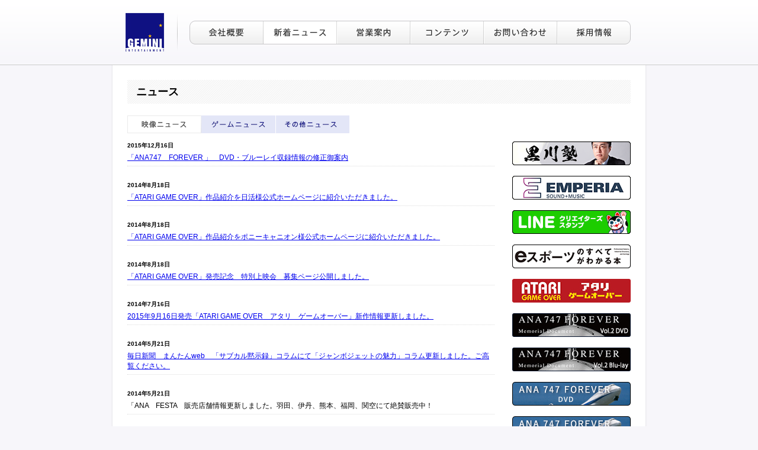

--- FILE ---
content_type: text/html
request_url: http://gemini-et.com/news/index.html
body_size: 13545
content:
<!DOCTYPE html>
<html lang="ja">
<head>
<meta charset="utf-8">
<title>株式会社ジェミニエンタテインメント</title>
<meta http-equiv="content-style-type" content="text/css">
<meta http-equiv="content-script-type" content="text/javascript">
<meta name="keyword" content="">
<meta name="description" content="">
<link href="../css/init.css" rel="stylesheet" type="text/css" charset="utf-8" media="all">
<link href="../css/style.css" rel="stylesheet" type="text/css" charset="utf-8" media="all">
<!--[if lt IE 9]>
<script src="http://html5shiv.googlecode.com/svn/trunk/html5.js"></script>
<![endif]-->
<script src="../js/jquery.js" ></script>
<script src="../js/script.js"></script>
</head>
<body>
<header id="pageHeader">
  <div id="headerInner">
    <h1 id="logo"><a href="/">GEMINI ENTERTAINMENT</a></h1>
    <nav id="gnavi">
    <ul>
        <li id="top"><a href="../company/index.html">会社概要</a></li>
        <li id="news" class="current"><a href="../news/index.html">新着ニュース</a></li>
        <li id="business"><a href="../business/index.html">営業案内</a></li>
        <li id="contents"><a href="../contents/index.html">コンテンツ</a></li>
        <li id="contact"><a href="../contact/index.html">お問い合わせ</a></li>
        <li id="recruit"><a href="../recruit/index.html">採用情報</a></li>
      </ul>
</nav>
  </div>
</header>
<div id="container">
  <div id="container_btm">
    <div id="basic_2column" class="clearfix">
      <div id="contentsArea">
        <h2 class="title_basic">ニュース</h2>
        <nav id="tabArea" class="clearfix">
          <ul id="newsTab">
            <li id="media_news" class="current"><a href="#"></a></li>
            <li id="game_news"><a href="#"></a></li>
            <li id="other_news"><a href="#"></a></li>
          </ul>
        </nav>
        <br clear="all" class="clearfix">
        <!-- メディア・ニュース -->
        <div id="media_news_contents">
        
        <div class="wrapper_right"><!-- <a href="http://blog.livedoor.jp/kurokawa_fumio/" target="_blank" class="banner"><img src="image/banner_blog.png" alt="黒川文雄の『帰ってきた！大江戸デジタル走査線』" /></a> --> 
          <a class="banner" href="https://savory-wildflower-4ed.notion.site/2021-3a18d260730c44bf87a6e9b91ec1bc12" target="_blank"><img src="../images/banner_kurokawajyuku.png" alt="黒川塾"></a>
          <a class="banner" href="https://www.emperiasound.com/?lang=ja"><img src="../images/banner_esm.png" alt="EMPERIA SOUND＋MUSIC"></a>
          <a class="banner" href="../contents/stamp_komaneko.html"><img src="../images/banner_komaneko_mii.png" alt="こまネコ　みーちゃん"></a>
          <a class="banner" href="../contents/book_esports.html"><img src="../images/banner_book_esports.png" alt="eスポーツのすべてがわかる本"></a>
          <a class="banner" href="../contents/atari.html"><img src="../images/banner_atari.jpg" alt="atari game over"></a>
          <a class="banner" href="../contents/ana747_vol2.html"><img src="../images/banner_ana747v2dvd.png" alt="ana747v1dvd"></a>
            <a class="banner" href="../contents/ana747_vol2.html"><img src="../images/banner_ana747v2blu.png" alt="ana747v1blu"></a>
                    <a class="banner" href="../contents/ana747.html"><img alt="ANA747" src="../images/banner_ana747.png"></a>
                    <a class="banner" href="../contents/ana747.html"><img alt="ANA747" src="../images/banner_ana747b.png"></a>
        	<a class="banner" href="../contents/arigato.html"><img alt="ありがとうジャンボ" src="../images/banner_jambo.jpg"></a>
            <a class="banner" href="../contents/shimojishima.html"><img alt="下地島パイロット訓練飛行場" src="../images/banner_shimojishima.png"></a></div>
        <div class="wrapper_left">
        <dl class="newsList">
          <dt>2015年12月16日</dt>
          <dd><a href="../contents/ana747_vol2.html">「ANA747　FOREVER 」　DVD・ブルーレイ収録情報の修正御案内</a></dd>
          <dt>2014年8月18日</dt>
          <dd><a href="http://www.nikkatsu.com/package/32781.html" target="_blank">「ATARI GAME OVER」作品紹介を日活様公式ホームページに紹介いただきました。</a></dd>
          <dt>2014年8月18日</dt>
          <dd><a href="http://news.ponycanyon.co.jp/2015/07/9857" target="_blank">「ATARI GAME OVER」作品紹介をポニーキャニオン様公式ホームページに紹介いただきました。</a></dd>
          <dt>2014年8月18日</dt>
          <dd><a href="http://ptix.co/1IVAG7s" target="_blank">「ATARI GAME OVER」発売記念　特別上映会　募集ページ公開しました。</a></dd>
          <dt>2014年7月16日</dt>
          <dd><a href="../contents/atari.html">2015年9月16日発売「ATARI GAME OVER　アタリ　ゲームオーバー」新作情報更新しました。</a></dd>
          <dt>2014年5月21日</dt>
          <dd><a href="http://mantan-web.jp/2014/05/21/20140521dog00m200022000c.html" target="_blank">毎日新聞　まんたんweb　「サブカル黙示録」コラムにて「ジャンボジェットの魅力」コラム更新しました。ご高覧ください。</a></dd>
          <dt>2014年5月21日</dt>
          <dd>「ANA　FESTA　販売店舗情報更新しました。羽田、伊丹、熊本、福岡、関空にて絶賛販売中！</dd>
          <dt>2014年5月21日</dt>
          <dd><a href="https://www.facebook.com/photo.php?v=664739680239946" target="_blank">「ANA747　FOREVER　VOL.2」発売開始いたしました。おかげさまで好評販売中！</a></dd>
          <dt>2014年5月21日</dt>
          <dd><a href="https://www.facebook.com/photo.php?v=664739680239946" target="_blank">ANA様　公式フェイスブックページにて「ANA747　FOREVER」商品告知をいただきました。ありがとうございました。</a></dd>
          <dt>2014年5月20日</dt>
          <dd><a href="https://twitter.com/ANA_travel_info/status/468690584991825920" target="_blank">ANA様　公式ツィッターにて「ANA747　FOREVER」商品告知をいただきました。ありがとうございました。</a></dd>
          <dt>2014年5月13日</dt>
          <dd><a href="http://circlepandemica.com/" target="_blank">スマートフォンゲーム「円環のパンデミカ」製作・宣伝を行っております。事前登録開始しました。よろしくおねがいします。</a></dd>
          <dt>2014年5月13日</dt>
          <dd><a href="../contents/ana747_vol2.html">5月21日発売　「ANA747　FOREVER　Vol.2」　新作情報更新しました。</a></dd>
          <dt>2014年4月30日</dt>
          <dd>月刊エアライン別冊ムック「航空旅行」に「ANA747　FOREVER」広告出稿</dd>
          <dt>2014年3月5日</dt>
          <dd><a href="../contents/ana747.html">3月5日発売「ANA747　FOREVER　Vol.1」好評発売中</a></dd>
          <dt>2014年2月28日</dt>
          <dd>月刊エアライン　4月号に「ANA747　FOREVER」広告出稿</dd>
          <dt>2014年2月12日</dt>
          <dd><a href="../contents/ana747.html">2014年3月5日発売「ANA747 FOREVER」初回出荷分封入　ルーク・オザワ氏特製ポストカード特典　公開しました。</a></dd>
          <dt>2013年12月24日</dt>
          <dd>2014年3月5日発売「ANA747 FOREVER」新作情報更新しました。</dd>
          <dt>2012年2月24日</dt>
          <dd>「ありがとうジャンボ The Final Touch Down JAL BOEING 747 Memorial DVD」発売　好評発売中！</dd>
          <dt>2011年12月24日</dt>
          <dd>新作「ありがとうジャンボ The Final Touch Down JAL BOEING 747 Memorial DVD」2月24日発売決定！</dd>
          <dt>2011年3月31日</dt>
          <dd>月刊エアライン5月号にJAL747-400　75便　表紙写真提供！</dd>
          <dt>2010年01月15日</dt>
          <dd>ホームページ公開しました！</dd>
        </dl>
        </div>
        </div>
        <!-- ゲームニュース -->
        <div id="game_news_contents" class="dis_none">
        
        <div class="wrapper_right"><!-- <a href="http://blog.livedoor.jp/kurokawa_fumio/" target="_blank" class="banner"><img src="image/banner_blog.png" alt="黒川文雄の『帰ってきた！大江戸デジタル走査線』" /></a> --> 
          <a class="banner" href="https://savory-wildflower-4ed.notion.site/2021-3a18d260730c44bf87a6e9b91ec1bc12" target="_blank"><img src="../images/banner_kurokawajyuku.png" alt="黒川塾"></a>
          <a class="banner" href="https://www.emperiasound.com/?lang=ja"><img src="../images/banner_esm.png" alt="EMPERIA SOUND＋MUSIC"></a>
          <a class="banner" href="../contents/stamp_komaneko.html"><img src="../images/banner_komaneko_mii.png" alt="こまネコ　みーちゃん"></a>
          <a class="banner" href="../contents/book_esports.html"><img src="../images/banner_book_esports.png" alt="eスポーツのすべてがわかる本"></a> 
          <a class="banner" href="../contents/atari.html"><img src="../images/banner_atari.jpg" alt="atari game over"></a>
            <a class="banner" href="../contents/ana747_vol2.html"><img src="../images/banner_ana747v2dvd.png" alt="ana747v1dvd"></a>
            <a class="banner" href="../contents/ana747_vol2.html"><img src="../images/banner_ana747v2blu.png" alt="ana747v1blu"></a>
                <a class="banner" href="../contents/ana747.html"><img alt="ANA747" src="../images/banner_ana747.png"></a>
                <a class="banner" href="../contents/ana747.html"><img alt="ANA747" src="../images/banner_ana747b.png"></a>
        	<a class="banner" href="../contents/arigato.html"><img alt="ありがとうジャンボ" src="../images/banner_jambo.jpg"></a>
            <a class="banner" href="../contents/shimojishima.html"><img alt="下地島パイロット訓練飛行場" src="../images/banner_shimojishima.png"></a></div>
        <div class="wrapper_left">
          <dl class="newsList">
            <dt>2014年5月13日</dt>
            <dd><a href="http://circlepandemica.com/" target="_blank">スマートフォンゲーム「円環のパンデミカ」製作・宣伝を行っております。事前登録開始しました。よろしくおねがいします。</a></dd>
          </dl>
        </div>
        </div>
        <!-- その他メディア -->
        <div id="other_news_contents" class="dis_none">
        
          <div class="wrapper_right"><!-- <a href="http://blog.livedoor.jp/kurokawa_fumio/" target="_blank" class="banner"><img src="image/banner_blog.png" alt="黒川文雄の『帰ってきた！大江戸デジタル走査線』" /></a> --> 
            <a class="banner" href="https://savory-wildflower-4ed.notion.site/2021-3a18d260730c44bf87a6e9b91ec1bc12" target="_blank"><img src="../images/banner_kurokawajyuku.png" alt="黒川塾"></a>
            <a class="banner" href="https://www.emperiasound.com/?lang=ja"><img src="../images/banner_esm.png" alt="EMPERIA SOUND＋MUSIC"></a>
            <a class="banner" href="../contents/stamp_komaneko.html"><img src="../images/banner_komaneko_mii.png" alt="こまネコ　みーちゃん"></a>
            <a class="banner" href="../contents/book_esports.html"><img src="../images/banner_book_esports.png" alt="eスポーツのすべてがわかる本"></a>
            <a class="banner" href="../contents/atari.html"><img src="../images/banner_atari.jpg" alt="atari game over"></a>
              <a class="banner" href="../contents/ana747_vol2.html"><img src="../images/banner_ana747v2dvd.png" alt="ana747v1dvd"></a>
              <a class="banner" href="../contents/ana747_vol2.html"><img src="../images/banner_ana747v2blu.png" alt="ana747v1blu"></a>
                  <a class="banner" href="../contents/ana747.html"><img alt="ANA747" src="../images/banner_ana747.png"></a>
                  <a class="banner" href="../contents/ana747.html"><img alt="ANA747" src="../images/banner_ana747b.png"></a>
            <a class="banner" href="../contents/arigato.html"><img alt="ありがとうジャンボ" src="../images/banner_jambo.jpg"></a>
              <a class="banner" href="../contents/shimojishima.html"><img alt="下地島パイロット訓練飛行場" src="../images/banner_shimojishima.png"></a></div>
          <div class="wrapper_left">
            <dl class="newsList">
              <dt>2019年10月30日</dt>
              <dd><a href="../contents/emperia_sm.html">EMPERIA SOUND＋MUSIC　日本代理店　業務提携</a></dd>
              <dt>2019年6月20日</dt>
              <dd><a href="../contents/book_esports.html">書籍「プロゲーマー、業界のしくみからお金の話まで eスポーツのすべてがわかる本」（日本実業出版社）販売開始</a></dd>
              <dt>2019年5月22日</dt>
              <dd><a href="../contents/stamp_komaneko.html">LINEクリエーターズスタンプ「こまネコみーちゃん」日本語・韓国語・中国語(繁体字・簡体字）導入開始案内</a></dd>
            </dl>
          </div>
          </div>

      </div>
      <div id="sideArea"> </div>
    </div>
  </div>
</div>
<footer id="pageFooter">
  <p id="copyright">Copyright &copy; GEMINI ENTERmTAINMENT, inc. All Rights Reserved.</p>
  <div id="linkArea" class="clearfix">
  	<h4 id="links"><a href="../link/index.html">リンク</a></h4>
  </div>
</footer>
</body>
</html>

--- FILE ---
content_type: text/css
request_url: http://gemini-et.com/css/init.css
body_size: 633
content:
@charset "utf-8";

body{font:12px "ヒラギノ角ゴ Pro W3", "Hiragino Kaku Gothic Pro", Osaka, "メイリオ", Meiryo, "ＭＳＰゴシック", sans-serif;}
body,div,dl,dt,dd,ul,ol,li,h1,h2,h3,h4,h5,h6,pre,form,fieldset,input,p,blockquote,th,td{margin:0;padding:0;}
fieldset,img{border:0;}
address,caption,cite,code,dfn,em,strong,th,var{font-style:normal;font-weight:normal;}
ol,ul {list-style:none;}
table{border-collapse:collapse;border-spacing:0;}
caption,th {text-align:left;}
hr {display:none;}

.clearfix {_height: 1px;min-height: 1px;}
.clearfix:after {height: 0;visibility: hidden;content: ".";display: block;clear: both;}

--- FILE ---
content_type: text/css
request_url: http://gemini-et.com/css/style.css
body_size: 10825
content:
@charset "utf-8";

body { background: #f7f6fa; }

#headerFlash {
	width: 800px;
	margin: 50px auto;
}
/* トップページ */
.mainVis {
    width: 920px;
    margin: 0 auto;
    text-align: center;
}
.mainThumb {
    -webkit-transition: opacity .4s;
    -o-transition: opacity .4s;
    transition: opacity .4s;
}
.mainVis:hover .mainThumb {
    opacity: .8;
}
/* /トップページ */
#container {
    background: url(../images/bg_contents.png) repeat-y;
    width: 920px;
    margin: 0 auto;
}
#container_btm {
    background: url(../images/bg_contents_btm.gif) left bottom no-repeat;
    padding: 25px 35px 35px;
}

header#pageHeader {
    background: url(../images/bg_header.gif) repeat-x;
    height: 110px;
}
#headerInner {
    width: 900px;
    height: 109px;
    margin: 0 auto;
    padding: 0 10px;
}

#logo {
    float: left;
    background: url(../images/border_header.png) right center no-repeat;
    width: 65px;
    height: 65px;
    padding: 22px 24px 22px 22px;
}
#logo a {
    display: block;
    background: url(../images/logo.jpg) no-repeat;
    width: 65px;
    height: 0;
    padding-top: 65px;
    overflow: hidden;
}

#gnavi {
    float: right;
    width: 745px;
    height: 43px;
    margin: 35px 25px 0 0;
}
#gnavi ul li {
    float: left;
    width: 124px;
    height: 43px;
}
#gnavi ul li a {
    display: block;
    background: url(../images/gnavi.png) no-repeat;
    width: 124px;
    height: 0;
    padding-top: 43px;
    overflow: hidden;
}
#gnavi ul li a:hover { background: url(../images/gnavi_mo.png) no-repeat; }
#gnavi ul li.current a { background: url(../images/gnavi_current.png) no-repeat; }
#gnavi ul li#top,#gnavi ul li#top a { width: 125px; }
#gnavi ul li#news a { background-position: -125px 0; }
#gnavi ul li#business a { background-position: -249px 0; }
#gnavi ul li#contents a { background-position: -373px 0; }
#gnavi ul li#contact a { background-position: -497px 0; }
#gnavi ul li#recruit a { background-position: -621px 0; }

.title_basic {
    background: url(../images/bg_titles.gif) repeat;
    height: 40px;
    margin-bottom: 20px;
    padding: 0 15px;
    line-height: 40px;
    font-size: 18px;
}

#tabArea ul li {
    float: left;
    height: 30px;
}
#tabArea ul li a {
    display: block;
    height: 0;
    padding-top: 30px;
}
#tabArea ul#companyTab li,#tabArea ul#companyTab li a { width: 125px; }
#tabArea ul#companyTab li a { background: url(../images/tab_company.gif) no-repeat; }
#tabArea ul#companyTab li.current a { background: url(../images/tab_company_current.gif) no-repeat; }
#tabArea ul#companyTab li#president_introduction a { background-position: -125px 0; }
#tabArea ul#companyTab li#president_greeting a { background-position: -249px 0; }

#tabArea ul#newsTab li,#tabArea ul#newsTab li a { width: 125px; }
#tabArea ul#newsTab li a { background: url(../images/tab_news.gif) no-repeat; }
#tabArea ul#newsTab li.current a { background: url(../images/tab_news_current.gif) no-repeat; }
#tabArea ul#newsTab li#game_news a { background-position: -125px 0; }
#tabArea ul#newsTab li#other_news a { background-position: -250px 0; }

#tabArea ul#contTab li,#tabArea ul#contTab li a { width: 125px; }
#tabArea ul#contTab li a { background: url(../images/tab_cont.gif) no-repeat; }
#tabArea ul#contTab li.current a { background: url(../images/tab_cont_current.gif) no-repeat; }
#tabArea ul#contTab li#game_cont a { background-position: -125px 0; }
#tabArea ul#contTab li#book_cont a { background-position: -250px 0; }
#tabArea ul#contTab li#music_cont a { background-position: -375px 0; }
#tabArea ul#contTab li#stamp_cont a { background-position: -500px 0; }


#tabArea ul#businessTab li#book_cont a { background-position: -250px 0; }
#tabArea ul#businessTab li#stamp_cont a { background-position: -375px 0; }

#tabArea ul#businessTab li,#tabArea ul#businessTab li a { width: 125px; }
#tabArea ul#businessTab li a { background: url(../images/tab_business.gif) no-repeat; }
#tabArea ul#businessTab li.current a { background: url(../images/tab_business_current.gif) no-repeat; }
#tabArea ul#businessTab li#game01_business a { background-position: -125px 0; }
#tabArea ul#businessTab li#game02_business a { background-position: -249px 0; }
#tabArea ul#businessTab li#consulting_business a { background-position: -375px 0; }
#tabArea ul#businessTab li#seminar_business a { background-position: -500px 0; }

#tabArea ul#contactTab li,#tabArea ul#contactTab li a { width: 125px; }
#tabArea ul#contactTab li a { background: url(../images/tab_contact.gif) no-repeat; }
#tabArea ul#contactTab li.current a { background: url(../images/tab_contact_current.gif) no-repeat; }
#tabArea ul#contactTab li#game_contact a { background-position: -125px 0; }

#tabArea ul#recruitTab li,#tabArea ul#recruitTab li a { width: 125px; }
#tabArea ul#recruitTab li a { background: url(../images/tab_recruit.gif) no-repeat; }
#tabArea ul#recruitTab li.current a { background: url(../images/tab_recruit_current.gif) no-repeat; }
#tabArea ul#recruitTab li#game_recruit a { background-position: -125px 0; }

#tabArea #back {float:left;}

#basic_2column #contentsArea {
	float: left;
	width: 850px;
}
#basic_2column #sideArea {
	float: right;
	width: 200px;
}

.normal_table { width: 100%; }
.normal_table tr th,.normal_table tr td {
    border-bottom: 1px solid #eee;
    padding: 10px;
}
.normal_table tr th {
    width: 170px;
    vertical-align: top;
}
.normal_table tr.nbor,.normal_table tr th.nbor,.normal_table tr td.nbor { border: 0; }

#pageFooter {
    width: 850px;
    margin: 10px auto;
}
#copyright {
    float: left;
    background: url(../images/copyright.gif) no-repeat;
    width: 368px;
    height: 0;
    margin-top: 25px;
    padding-top: 12px;
    overflow: hidden;
}
#linkTitle {
    background: url(../images/title_link.gif) no-repeat;
    width: 36px;
    height: 0;
    padding-top: 12px;
    overflow: hidden;
    border: none;
}
#linkArea {
    float: right;
    width: 438px;
    margin-right: 25px;
}
#links {
	float: right;
	width: 250px;
	border: 0;
	text-align: center;
}
#links a {
	display: block;
	background: #e3e6f7;
	padding: 8px 20px;
	color: #292b8a;
	text-decoration: none;
}
#links a:hover {
	background: #fff;
}
#link_list { padding-top: 6px; }
#link_list li {
    background: url(../images/icon_link.gif) left center no-repeat;
    float: left;
    width: 264px;
    padding-left: 16px;
    line-height: 2.0;
}
#link_list li a {
    color: #555;
    text-decoration: none;
}
#link_list li a:hover { text-decoration: underline; }

/* index */
table.pd {
	border: 0;
}
table.pd tr td {
	padding: 0 0 10px 0;
}
table.pd tr th {
padding: 0;
}
table.pd tr th {
width: 60px;
padding: 10px 0 0 0;
}

#president_greeting_contents table.pd tr td p {
	padding: 0;
    float: left;
    width: 60%;
}

table.pd tr {
border-top: 1px solid #EEEEEE;
}
#president_introduction_contents h5 {
	font-size: 100%;
	padding: 10px 0 0 0;
}

#president_history_table {
	margin-top: 30px;
}

/* greeting */
#president_greeting_contents p {
	padding:0 0 20px 0;
}
p.writing_greeting {
    font-weight: bold;
    margin-top: 20px;
    text-align: right;
}
/* news */
.newsList dt {
	font-size: 10px;
	font-weight: bold;
}
.newsList dd {
	margin-bottom: 25px;
	padding: 5px 0;
	border-bottom: 1px dotted #ddd;
}
/*business*/
#game02_business_contents p {
padding: 10px 0 20px 0;
}








/*contents*/
.cont_box {
    float: left;
    width: 275px;
}
h3 {
    border-left: 3px solid #101082;
    color: #101082;
    font-size: 12px;
    margin: 12px 0 10px;
    padding: 7px 5px;
}
h3 a {
    color: #101082;
    text-decoration: none;
}

.box_img {
    background: url("../images/bg_contents.gif") repeat-y scroll 0 0 transparent;
    width: 275px;
}

div.wrapper_left {
float: left;
width: 620px;

}
div.wrapper_right {
	float: right;
	width: 200px;
}
#contents #left, 
#contents #right {
    padding-bottom: 30px;
}
#contents #left {
    float: left;
    width: 620px;
}
#contents #right {
    float: right;
    width: 200px;
}
.image {
    border: 1px solid #DDDDDD;
    display: block;
    padding: 1px;
}
h3.catch_copy {
    border-left: medium none;
}
h4 {
    border-bottom: 1px solid #101082;
    clear: both;
    color: #101082;
    font-size: 12px;
    padding-left: 5px;
    padding-top: 15px;
}

.atari_movie{margin: 16px 0 16px;}

dl.right_data {
    border: 1px solid #DDDDDD;
    margin-top: 5px;
    width: 200px;
}
.p_text {
    padding: 5px 0;
}

ul.contents_list {
    margin: 15px 0 0 5px;
}

dl.right_data dt {
    background: none repeat scroll 0 0 #DDDDDD;
    clear: none;
    float: none;
    font-weight: normal;
    padding: 5px;
}
dl.right_data dt, dl.right_data dd {
    border-bottom: 0 none;
    width: 190px;
}
dl.right_data dd {
    background: none repeat scroll 0 0 #FFFFFF;
    font-size: 10px;
    margin-left: 0;
    padding: 5px;
}
/*contact*/
#contact_form {
    margin: 10px 0;
    border-bottom: 1px solid #999999;
    width: 620px;
}
#contact_form tr td.title { width: 130px; }
td.title {
    border-right: 1px dashed #999999;
    width: 70px;
}
#contact_form td {
    border-top: 1px solid #999999;
    padding: 10px 10px;
}
#contact_form tr td input.mail_input {
    width: 200px;
}
#contact_form tr td textarea {
    font-size: 12px;
    width: 250px;
}
.banner {
    display: block;
    margin-bottom: 15px;
}
#form_submit { text-align: center; }
#submitBtn { padding: 5px 10px; }
#thanks { display: none; }
/* commons */
.dis_none { display: none; }
.img {
    border: 1px solid #DDDDDD;
    display: block;
    margin: 5px 10px;
    padding: 1px;
}
.fleft {
    float: left;
}
.fright {
    float: right;
}

.atari_noline{
    float: right;
	display: block;
}

/*.amazon_link2{
    padding-top: 50px;
}*/
.amazon_link li{
    float: left;
    margin: 10px 20px 10px 0;    
}

#link_banner_list{
    margin-top: 20px;
}
#link_banner_list li{
    float: left;
    margin-right: 80px;
}
.cont_left{
    float:left;
    width: 55%;
    padding-right:40px;
}
.cont_right{
    width: 40%;
    float:right;
}
.cont_right img{
    width: 100%;
}

/*ana747.html修正2/5日追加*/
.contents_list li{
    margin-bottom: 5px;
}
.contents_list_two{
    margin-top: 30px;
}
.contents_list_two li{
    margin-bottom: 5px;
}
.contents_list_three{
    margin-top: 30px;
    margin-bottom:30px;
}
.contents_list_four{
    margin-top: 30px;
    margin-bottom: 0;
}




/* add to game pages */
.image_wrap {
	margin: 15px 0;
}
.image_wrap ul li{
	float: left;
	padding-right: 5px;
}
.image_wrap img {
	border:1px solid #ccc;
}

.link_characters {
  position: absolute;
  top: 0;
  right: 0;
}
.link_characters a {
  display: block;
  background: #e3e6f7;
  color: #292b8a;
  width: 200px;
  padding: 5px 0;
  text-align: center;
  text-decoration: none;
}
.link_characters a:hover { background: #fff; }

.img_gallery img { max-width: 100%; }

--- FILE ---
content_type: application/javascript
request_url: http://gemini-et.com/js/script.js
body_size: 855
content:
$(function(){
	var $tab = $('#tabArea'),
		$tabList = $tab.find('ul').find('li'),
		$contentsArea = $('#contentsArea');
	
	//各ページのタブ切り替え
	$tabList.on('click',function() {
		var conDiv = $contentsArea.find('div'),
			id = $(this).attr('id'),
			fadeInContents = $('#'+id+'_contents'),
			leftWrap = fadeInContents.find('div.wrapper_left'),
			rightWrap = fadeInContents.find('div.wrapper_right');

		conDiv.hide();
		conDiv.children().show();
		currentClass($(this));
		//wrapper_leftがあればwrapper_rightはフェードさせない
		if ( 0 < leftWrap.size() ) {
			fadeInContents.show();
			leftWrap.hide();
			leftWrap.fadeIn();
			rightWrap.show();
		} else {
			fadeInContents.fadeIn();
		}
		
		return false;
	});
	
	function currentClass(thisList) {
		$tabList.removeClass('current');
		thisList.addClass('current');
	}
});